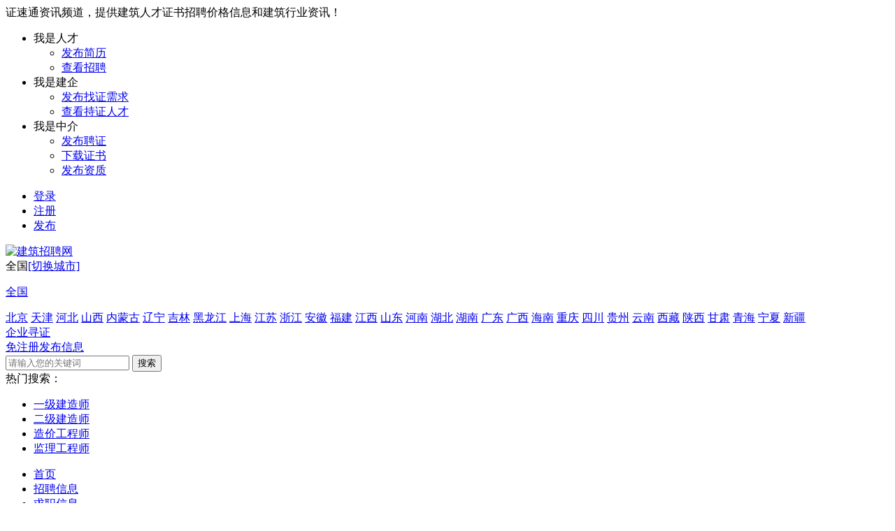

--- FILE ---
content_type: text/html;charset=utf-8
request_url: http://www.zhengsutong.net/peixun/b9p0c0o0.html
body_size: 10271
content:
<!DOCTYPE html>
<html lang="en">
<head>
    <meta charset="UTF-8">
    <meta name="viewport" content="width=device-width, initial-scale=1.0">
    <meta http-equiv="X-UA-Compatible" content="ie=edge">
    <title>暖通工程师考试培训_暖通工程师考试机构_证速通</title>
    <meta name="keywords" content="暖通工程师考试培训机构,暖通工程师考试培训网,暖通工程师考试培训">
    <meta name="description" content="证速通(http://www.zhengsutong.cn/)为您提供优质的暖通工程师考试培训机构,是专业的暖通工程师考试培训网.找暖通工程师考试培训机构相关信息请看证速通建筑培训频道!">
    <link rel="stylesheet" href="http://www.zhengsutong.net/public/css/style.css">
    <script>
var _hmt = _hmt || [];
(function() {
  var hm = document.createElement("script");
  hm.src = "https://hm.baidu.com/hm.js?fc79a9ae0fa1bf3feb94bbc1b2755dda";
  var s = document.getElementsByTagName("script")[0]; 
  s.parentNode.insertBefore(hm, s);
})();
</script></head>
<body>

     <!--顶部-->
    <div class="top">
        <div class="topBox">
            <div class="TBlf">
                证速通资讯频道，提供建筑人才证书招聘价格信息和建筑行业资讯！
            </div>
            <div class="TBrt">
                <div class="iam">
                    <ul>
                        <li>
                            <span>我是人才<i></i></span>
                            <ul class="siam">
                                <li>
                                    <a rel="nofollow" href="http://www.zhengsutong.net/release/kind?t_type=1&p_type=1">发布简历</a>
                                </li>
                                <li>
                                    <a rel="nofollow" href="http://www.zhengsutong.net/guakao/b0s0p0c0t0o0.html">查看招聘</a>
                                </li>
                            </ul>
                        </li>
                        <li>
                            <span>我是建企<i></i></span>
                            <ul class="siam">
                                <li>
                                    <a rel="nofollow" href="http://www.zhengsutong.net/release/kind?t_type=1&p_type=2">发布找证需求</a>
                                </li>
                                <li>
                                    <a rel="nofollow" href="http://www.zhengsutong.net/jianli/b0s0p0c0.html">查看持证人才</a>
                                </li>
                            </ul>
                        </li>
                        <li>
                            <span>我是中介<i></i></span>
                            <ul class="siam">
                                <li>
                                    <a rel="nofollow" href="http://www.zhengsutong.net/release/kind?t_type=1&p_type=3">发布聘证</a>
                                </li>
                                <li>
                                    <a rel="nofollow" href="http://www.zhengsutong.net/jianli/b0s0p0c0.html">下载证书</a>
                                </li>
                                <li>
                                    <a rel="nofollow" href="http://www.zhengsutong.net/release/kind?t_type=2&p_type=5">发布资质</a>
                                </li>
                            </ul>
                        </li>
                    </ul>
                </div>
                <div class="sig">
                    <ul>
                        <li>
                            <a rel="nofollow" class="loginIcon" href="http://www.zhengsutong.net/login/index?url=">登录</a>
                        </li>
                        <li>
                            <a rel="nofollow" class="registerIcon" href="http://www.zhengsutong.net/login/register_kind/">注册</a>
                        </li>
                        <li>
                            <a rel="nofollow" class="releaseIcon" href="http://www.zhengsutong.net/release/index">发布</a>
                        </li>
                    </ul>
                </div>
            </div>
        </div>
        <div class="clear"></div>
    </div>

        <!--城市选择-->
    <div class="lookBox">
        <div class="logo">
            <a href="http://www.zhengsutong.net"><img src="/public/images/zst.png" alt="建筑招聘网"></a>
        </div>
        <div class="chCity">
            <span id="sel">全国</span><a href="javascript:;">[切换城市]</a>
            <div class="change_box switch_pro">
                <p><a href="http://www.zhengsutong.net/peixun/b0p0c0o0.html">全国</a></p>
                                                            <a href="http://www.zhengsutong.net/peixun/b9p1c0o0.html">北京</a>
                                            <a href="http://www.zhengsutong.net/peixun/b9p2c0o0.html">天津</a>
                                            <a href="http://www.zhengsutong.net/peixun/b9p3c0o0.html">河北</a>
                                            <a href="http://www.zhengsutong.net/peixun/b9p4c0o0.html">山西</a>
                                            <a href="http://www.zhengsutong.net/peixun/b9p5c0o0.html">内蒙古</a>
                                            <a href="http://www.zhengsutong.net/peixun/b9p6c0o0.html">辽宁</a>
                                            <a href="http://www.zhengsutong.net/peixun/b9p7c0o0.html">吉林</a>
                                            <a href="http://www.zhengsutong.net/peixun/b9p8c0o0.html">黑龙江</a>
                                            <a href="http://www.zhengsutong.net/peixun/b9p9c0o0.html">上海</a>
                                            <a href="http://www.zhengsutong.net/peixun/b9p10c0o0.html">江苏</a>
                                            <a href="http://www.zhengsutong.net/peixun/b9p11c0o0.html">浙江</a>
                                            <a href="http://www.zhengsutong.net/peixun/b9p12c0o0.html">安徽</a>
                                            <a href="http://www.zhengsutong.net/peixun/b9p13c0o0.html">福建</a>
                                            <a href="http://www.zhengsutong.net/peixun/b9p14c0o0.html">江西</a>
                                            <a href="http://www.zhengsutong.net/peixun/b9p15c0o0.html">山东</a>
                                            <a href="http://www.zhengsutong.net/peixun/b9p16c0o0.html">河南</a>
                                            <a href="http://www.zhengsutong.net/peixun/b9p17c0o0.html">湖北</a>
                                            <a href="http://www.zhengsutong.net/peixun/b9p18c0o0.html">湖南</a>
                                            <a href="http://www.zhengsutong.net/peixun/b9p19c0o0.html">广东</a>
                                            <a href="http://www.zhengsutong.net/peixun/b9p20c0o0.html">广西</a>
                                            <a href="http://www.zhengsutong.net/peixun/b9p21c0o0.html">海南</a>
                                            <a href="http://www.zhengsutong.net/peixun/b9p22c0o0.html">重庆</a>
                                            <a href="http://www.zhengsutong.net/peixun/b9p23c0o0.html">四川</a>
                                            <a href="http://www.zhengsutong.net/peixun/b9p24c0o0.html">贵州</a>
                                            <a href="http://www.zhengsutong.net/peixun/b9p25c0o0.html">云南</a>
                                            <a href="http://www.zhengsutong.net/peixun/b9p26c0o0.html">西藏</a>
                                            <a href="http://www.zhengsutong.net/peixun/b9p27c0o0.html">陕西</a>
                                            <a href="http://www.zhengsutong.net/peixun/b9p28c0o0.html">甘肃</a>
                                            <a href="http://www.zhengsutong.net/peixun/b9p29c0o0.html">青海</a>
                                            <a href="http://www.zhengsutong.net/peixun/b9p30c0o0.html">宁夏</a>
                                            <a href="http://www.zhengsutong.net/peixun/b9p31c0o0.html">新疆</a>
                                                </div>
        </div>
    <!--顶部搜索框-->
            <div class="search">
            <div class="sea1">
                <a href="http://www.zhengsutong.net/release/kind?t_type=1&p_type=2" onclick="return check_company();" target="_blank">企业寻证</a>
            </div>
            <script type="text/javascript">
                var type_id = '';//用户类型
                function check_company(){
                    if(!type_id || type_id == 2){
                        return true;
                    }else{
                        msg = "您是猎头用户，无法发布企业信息";
                        if(type_id == 1){
                            msg = "您是个人用户，无法发布企业信息";
                        }
                        layer.msg(msg);
                        return false;
                    }
                }
            </script>
            <div class="sea2 publish">
                <a href="http://www.zhengsutong.net/release/index" target="_blank">免注册发布信息</a>
            </div>
            <div class="sea3">
                <form action="">
                    <input type="text" name="q" placeholder="请输入您的关键词" class="in" id="bdcsMain">
                    <input type="submit" value="搜索" class="look">
                </form>
            </div>
			<div class="hot-position-sort">
			<span class="title">热门搜索：</span>
			<ul>
			<li>
			<a href="http://www.zhengsutong.net/guakao/b1s0p0c0t0o0.html">一级建造师</a>
			</li>
			<li>
			<a href="http://www.zhengsutong.net/guakao/b3s0p0c0t0o0.html">二级建造师</a>
			</li>
			<li>
			<a href="http://www.zhengsutong.net/guakao/b4s0p0c0t0o0.html">造价工程师</a>
			</li>
			<li>
			<a href="http://www.zhengsutong.net/guakao/b2s0p0c0t0o0.html">监理工程师</a>
			</li>
			</ul>
			</div>
        </div>
        <div class="clear"></div>
		
    </div>
    <!--导航-->
    <div class="nav">
        <div class="navBox">
            <ul class="navList">
                <li >
                    <a href="http://www.zhengsutong.net" title="建筑招聘网">首页</a>
                </li>
                <li >
                    <a href="http://www.zhengsutong.net/guakao/b0s0p0c0t0o0.html">招聘信息</a>
                </li>
                <li >
                    <a href="http://www.zhengsutong.net/guakao/b0s0p0c0t1o0.html">求职信息</a>
                </li>
                <li >
                    <a href="http://www.zhengsutong.net/zizhi/b0s0p0c0t0o0.html">资质咨询</a>
                </li>
                <li class='nActive'>
                    <a href="http://www.zhengsutong.net/peixun/b0p0c0o0.html">建筑培训</a>
                </li>
                <li >
                    <a href="http://www.zhengsutong.net/jianli/b0s0p0c0.html">简历库</a>
                </li>
                <li >
                    <a href="http://www.zhengsutong.net/qiye/p0c0t0.html">企业库</a>
                </li>
                <li >
                    <a href="http://news.zhengsutong.net">行业新闻</a>
                </li>
                <!--<li >-->
                <!--    <a href="http://www.zhengsutong.net/jiage/b0s0p0.html">证书估价</a>-->
                <!--</li>-->
                <li >
                    <a href="http://news.zhengsutong.net/wenku/zzzx.html">资质政策</a>
                </li>
                <!--<li >-->
                <!--    <a href="http://www.zhengsutong.net/tiku/">题库</a>-->
                <!--</li>-->
            </ul>
            <!--<a href="http://www.zhengsutong.net/home/extension/" rel="nofollow" class="extension">-->
            <!--    <span>我要推广</span>-->
            <!--    <span style="font-weight: bold">（收费）</span>-->
            <!--</a>-->
            <div class="clear"></div>
        </div>
    </div>
       <!--主体-->
    <div class="main">
        <div class="cMain">
            <div class="address">
                <span><a href="http://www.zhengsutong.net">建筑人才网</a></span> > 
                <span><a href="http://www.zhengsutong.net/peixun/b0p0c0o0.html">建筑培训信息</a></span> 
                <span id="b_top_link"> >
                    <span id="b_pro_city"></span><span id="top_b_title"></span>
                </span> 
                <span id="s_top_link"> >
                    <span id="s_pro_city"></span><span id="top_s_title"></span>
                </span> 
            </div>
            <div class="filterTable">
                <ul>
                    <li>
                        <div class="ftName">分类</div>
                        <div class="ftOption b_titles">
                            <a href="http://www.zhengsutong.net/peixun/b0p0c0o0.html" name="b_title" b_id="0" class="ftChecked">不限</a>
                                                                                                <a href="http://www.zhengsutong.net/peixun/b1p0c0o0.html" name="b_title" b_id="1">
                                        一级建造师                                    </a>
                                                                    <a href="http://www.zhengsutong.net/peixun/b2p0c0o0.html" name="b_title" b_id="2">
                                        二级建造师                                    </a>
                                                                    <a href="http://www.zhengsutong.net/peixun/b3p0c0o0.html" name="b_title" b_id="3">
                                        消防工程师                                    </a>
                                                                    <a href="http://www.zhengsutong.net/peixun/b4p0c0o0.html" name="b_title" b_id="4">
                                        监理工程师                                    </a>
                                                                    <a href="http://www.zhengsutong.net/peixun/b5p0c0o0.html" name="b_title" b_id="5">
                                        造价工程师                                    </a>
                                                                    <a href="http://www.zhengsutong.net/peixun/b6p0c0o0.html" name="b_title" b_id="6">
                                        环评工程师                                    </a>
                                                                    <a href="http://www.zhengsutong.net/peixun/b7p0c0o0.html" name="b_title" b_id="7">
                                        电气工程师                                    </a>
                                                                    <a href="http://www.zhengsutong.net/peixun/b8p0c0o0.html" name="b_title" b_id="8">
                                        结构工程师                                    </a>
                                                                    <a href="http://www.zhengsutong.net/peixun/b9p0c0o0.html" name="b_title" b_id="9">
                                        暖通工程师                                    </a>
                                                                    <a href="http://www.zhengsutong.net/peixun/b10p0c0o0.html" name="b_title" b_id="10">
                                        给排水工程师                                    </a>
                                                                    <a href="http://www.zhengsutong.net/peixun/b11p0c0o0.html" name="b_title" b_id="11">
                                        岩土工程师                                    </a>
                                                                    <a href="http://www.zhengsutong.net/peixun/b12p0c0o0.html" name="b_title" b_id="12">
                                        咨询工程师                                    </a>
                                                                    <a href="http://www.zhengsutong.net/peixun/b13p0c0o0.html" name="b_title" b_id="13">
                                        八大员                                    </a>
                                                                    <a href="http://www.zhengsutong.net/peixun/b14p0c0o0.html" name="b_title" b_id="14">
                                        技工证                                    </a>
                                                                    <a href="http://www.zhengsutong.net/peixun/b15p0c0o0.html" name="b_title" b_id="15">
                                        工程师代评                                    </a>
                                                             
                        </div>
                        <div class="clear"></div>
                    </li>
                    <li>
                        <div class="ftName">省份</div>
                        <div class="ftOption p_info">
                            <a href="http://www.zhengsutong.net/peixun/b9p0c0o0.html" name="province" p_id="0" class="ftChecked">不限</a>
                                                                                                <a href="http://www.zhengsutong.net/peixun/b9p1c0o0.html" name="province" p_id="1">
                                        北京 
                                     </a>
                                                                    <a href="http://www.zhengsutong.net/peixun/b9p2c0o0.html" name="province" p_id="2">
                                        天津 
                                     </a>
                                                                    <a href="http://www.zhengsutong.net/peixun/b9p3c0o0.html" name="province" p_id="3">
                                        河北 
                                     </a>
                                                                    <a href="http://www.zhengsutong.net/peixun/b9p4c0o0.html" name="province" p_id="4">
                                        山西 
                                     </a>
                                                                    <a href="http://www.zhengsutong.net/peixun/b9p5c0o0.html" name="province" p_id="5">
                                        内蒙古 
                                     </a>
                                                                    <a href="http://www.zhengsutong.net/peixun/b9p6c0o0.html" name="province" p_id="6">
                                        辽宁 
                                     </a>
                                                                    <a href="http://www.zhengsutong.net/peixun/b9p7c0o0.html" name="province" p_id="7">
                                        吉林 
                                     </a>
                                                                    <a href="http://www.zhengsutong.net/peixun/b9p8c0o0.html" name="province" p_id="8">
                                        黑龙江 
                                     </a>
                                                                    <a href="http://www.zhengsutong.net/peixun/b9p9c0o0.html" name="province" p_id="9">
                                        上海 
                                     </a>
                                                                    <a href="http://www.zhengsutong.net/peixun/b9p10c0o0.html" name="province" p_id="10">
                                        江苏 
                                     </a>
                                                                    <a href="http://www.zhengsutong.net/peixun/b9p11c0o0.html" name="province" p_id="11">
                                        浙江 
                                     </a>
                                                                    <a href="http://www.zhengsutong.net/peixun/b9p12c0o0.html" name="province" p_id="12">
                                        安徽 
                                     </a>
                                                                    <a href="http://www.zhengsutong.net/peixun/b9p13c0o0.html" name="province" p_id="13">
                                        福建 
                                     </a>
                                                                    <a href="http://www.zhengsutong.net/peixun/b9p14c0o0.html" name="province" p_id="14">
                                        江西 
                                     </a>
                                                                    <a href="http://www.zhengsutong.net/peixun/b9p15c0o0.html" name="province" p_id="15">
                                        山东 
                                     </a>
                                                                    <a href="http://www.zhengsutong.net/peixun/b9p16c0o0.html" name="province" p_id="16">
                                        河南 
                                     </a>
                                                                    <a href="http://www.zhengsutong.net/peixun/b9p17c0o0.html" name="province" p_id="17">
                                        湖北 
                                     </a>
                                                                    <a href="http://www.zhengsutong.net/peixun/b9p18c0o0.html" name="province" p_id="18">
                                        湖南 
                                     </a>
                                                                    <a href="http://www.zhengsutong.net/peixun/b9p19c0o0.html" name="province" p_id="19">
                                        广东 
                                     </a>
                                                                    <a href="http://www.zhengsutong.net/peixun/b9p20c0o0.html" name="province" p_id="20">
                                        广西 
                                     </a>
                                                                    <a href="http://www.zhengsutong.net/peixun/b9p21c0o0.html" name="province" p_id="21">
                                        海南 
                                     </a>
                                                                    <a href="http://www.zhengsutong.net/peixun/b9p22c0o0.html" name="province" p_id="22">
                                        重庆 
                                     </a>
                                                                    <a href="http://www.zhengsutong.net/peixun/b9p23c0o0.html" name="province" p_id="23">
                                        四川 
                                     </a>
                                                                    <a href="http://www.zhengsutong.net/peixun/b9p24c0o0.html" name="province" p_id="24">
                                        贵州 
                                     </a>
                                                                    <a href="http://www.zhengsutong.net/peixun/b9p25c0o0.html" name="province" p_id="25">
                                        云南 
                                     </a>
                                                                    <a href="http://www.zhengsutong.net/peixun/b9p26c0o0.html" name="province" p_id="26">
                                        西藏 
                                     </a>
                                                                    <a href="http://www.zhengsutong.net/peixun/b9p27c0o0.html" name="province" p_id="27">
                                        陕西 
                                     </a>
                                                                    <a href="http://www.zhengsutong.net/peixun/b9p28c0o0.html" name="province" p_id="28">
                                        甘肃 
                                     </a>
                                                                    <a href="http://www.zhengsutong.net/peixun/b9p29c0o0.html" name="province" p_id="29">
                                        青海 
                                     </a>
                                                                    <a href="http://www.zhengsutong.net/peixun/b9p30c0o0.html" name="province" p_id="30">
                                        宁夏 
                                     </a>
                                                                    <a href="http://www.zhengsutong.net/peixun/b9p31c0o0.html" name="province" p_id="31">
                                        新疆 
                                     </a>
                                                                                    </div>
                        <div class="clear"></div>
                    </li>
                    <li class="nmb" style="display: none" id="city_hide">
                        <div class="ftName">城市</div>
                        <div class="ftOption c_info">
                            <a href="http://www.zhengsutong.net/peixun/b9p0c0o0.html" name="city" c_id="0" class="ftChecked">不限</a>
                                                    </div>
                        <div class="clear"></div>
                    </li>
                </ul>
            </div>
            <div class="jobInf">
                <div class="infChose">
                    <div class="rc1 icChecked"><a href="http://www.zhengsutong.net/peixun/b0p0c0o0.html">培训信息</a></div>
                    <div class="clear"></div>
                </div>
                <div class="order">
                    排序：   
                        <a href="http://www.zhengsutong.net/peixun/b9p0c0o0.html" order="0" name="order">默认</a>
                        <a href="http://www.zhengsutong.net/peixun/b9p0c0o1.html" order="1" name="order">最新</a>
                </div>
                <div class="clear"></div>
            </div>
            <div class="jobList">
                <div class="jlKind">
                    <div class="jlName1">
                        信息标题
                    </div>
                    <div class="jlName2">
                        发布者
                    </div>
                    <div class="jlName3">
                        地区
                    </div>
                    <div class="jlName4">
                        更新时间
                    </div>
                    <div class="clear"></div>
                </div>
                <div class="jlBox">
                    <ul id="list_info">
                                                                            <li id="details">
                                <div class="jlDate1">
                                    <a href="http://www.zhengsutong.net/peixun/3925.html" target="_blank">
                                        茂名暖通工程师造价员报考咨询人力资源师钳工烹调师报考二级                                    </a>
                                </div>
                                <div class="jlDate2"><a href="http://www.zhengsutong.net/qiye/4571.html" target="_blank">信诚培训</a>
                                                                                                                                            </div>
                                <div class="jlDate3">广东 - 茂名市</div>
                                <div class="jlDate4">2024-09-07 14:36</div>
                            </li>
                                                    <li id="details">
                                <div class="jlDate1">
                                    <a href="http://www.zhengsutong.net/peixun/3888.html" target="_blank">
                                        许昌高空作业电工报考咨询暖通工程师造价员物业管理员                                    </a>
                                </div>
                                <div class="jlDate2"><a href="http://www.zhengsutong.net/qiye/4571.html" target="_blank">信诚培训</a>
                                                                                                                                            </div>
                                <div class="jlDate3">河南 - 许昌市</div>
                                <div class="jlDate4">2024-08-26 16:07</div>
                            </li>
                                                    <li id="details">
                                <div class="jlDate1">
                                    <a href="http://www.zhengsutong.net/peixun/3839.html" target="_blank">
                                        九龙坡保育员养老护理证书养护工暖通工程师造价员监理证                                    </a>
                                </div>
                                <div class="jlDate2"><a href="http://www.zhengsutong.net/qiye/4571.html" target="_blank">信诚培训</a>
                                                                                                                                            </div>
                                <div class="jlDate3">重庆 - 九龙坡区</div>
                                <div class="jlDate4">2024-08-09 10:52</div>
                            </li>
                                                    <li id="details">
                                <div class="jlDate1">
                                    <a href="http://www.zhengsutong.net/peixun/3832.html" target="_blank">
                                        铜仁暖通工程师水电防水工证书哪考报名流程消防设施操作保安员                                    </a>
                                </div>
                                <div class="jlDate2"><a href="http://www.zhengsutong.net/qiye/4571.html" target="_blank">信诚培训</a>
                                                                                                                                            </div>
                                <div class="jlDate3">贵州 - 铜仁地区</div>
                                <div class="jlDate4">2024-08-08 15:33</div>
                            </li>
                                                    <li id="details">
                                <div class="jlDate1">
                                    <a href="http://www.zhengsutong.net/peixun/3825.html" target="_blank">
                                        龙岩监理工程师暖通工程师报考咨询造价员物业经理项目经理                                    </a>
                                </div>
                                <div class="jlDate2"><a href="http://www.zhengsutong.net/qiye/4571.html" target="_blank">信诚培训</a>
                                                                                                                                            </div>
                                <div class="jlDate3">福建 - 龙岩市</div>
                                <div class="jlDate4">2024-08-07 15:07</div>
                            </li>
                                                    <li id="details">
                                <div class="jlDate1">
                                    <a href="http://www.zhengsutong.net/peixun/3818.html" target="_blank">
                                        物业项目经理证书哪考证暖通工程师造价员消防设施操作保安员                                    </a>
                                </div>
                                <div class="jlDate2"><a href="http://www.zhengsutong.net/qiye/4571.html" target="_blank">信诚培训</a>
                                                                                                                                            </div>
                                <div class="jlDate3">黑龙江 - 双鸭山市</div>
                                <div class="jlDate4">2024-08-05 19:02</div>
                            </li>
                                                    <li id="details">
                                <div class="jlDate1">
                                    <a href="http://www.zhengsutong.net/peixun/3785.html" target="_blank">
                                        郴州环卫管理师清洁项目经理报考咨询暖通工程师造价员塔吊                                    </a>
                                </div>
                                <div class="jlDate2"><a href="http://www.zhengsutong.net/qiye/4571.html" target="_blank">信诚培训</a>
                                                                                                                                            </div>
                                <div class="jlDate3">湖南 - 郴州市</div>
                                <div class="jlDate4">2024-07-27 15:56</div>
                            </li>
                                                    <li id="details">
                                <div class="jlDate1">
                                    <a href="http://www.zhengsutong.net/peixun/3781.html" target="_blank">
                                        福建厦门食品安全员检验员报考咨询监理工程师暖通工程师                                    </a>
                                </div>
                                <div class="jlDate2"><a href="http://www.zhengsutong.net/qiye/4571.html" target="_blank">信诚培训</a>
                                                                                                                                            </div>
                                <div class="jlDate3">福建 - 厦门市</div>
                                <div class="jlDate4">2024-07-26 16:01</div>
                            </li>
                                                    <li id="details">
                                <div class="jlDate1">
                                    <a href="http://www.zhengsutong.net/peixun/3702.html" target="_blank">
                                        襄樊环卫管理证监理工程师暖通工程师报名报考物业八大员                                    </a>
                                </div>
                                <div class="jlDate2"><a href="http://www.zhengsutong.net/qiye/4571.html" target="_blank">信诚培训</a>
                                                                                                                                            </div>
                                <div class="jlDate3">湖北 - 襄樊市</div>
                                <div class="jlDate4">2024-07-09 14:32</div>
                            </li>
                                                    <li id="details">
                                <div class="jlDate1">
                                    <a href="http://www.zhengsutong.net/peixun/3654.html" target="_blank">
                                        驻马店高级职业物业经理证书怎么报名暖通工程师景观设计师设施设备管理员保安员                                    </a>
                                </div>
                                <div class="jlDate2"><a href="http://www.zhengsutong.net/qiye/4571.html" target="_blank">信诚培训</a>
                                                                                                                                            </div>
                                <div class="jlDate3">河南 - 驻马店市</div>
                                <div class="jlDate4">2024-06-26 13:58</div>
                            </li>
                                                    <li id="details">
                                <div class="jlDate1">
                                    <a href="http://www.zhengsutong.net/peixun/3602.html" target="_blank">
                                        娄底监理工程师暖通工程师证书报名要求BIM工程师造价员                                    </a>
                                </div>
                                <div class="jlDate2"><a href="http://www.zhengsutong.net/qiye/4571.html" target="_blank">信诚培训</a>
                                                                                                                                            </div>
                                <div class="jlDate3">湖南 - 娄底市</div>
                                <div class="jlDate4">2024-06-15 09:13</div>
                            </li>
                                                    <li id="details">
                                <div class="jlDate1">
                                    <a href="http://www.zhengsutong.net/peixun/3544.html" target="_blank">
                                        商丘监理工程师报名报考暖通工程师造价员机械员培训班                                    </a>
                                </div>
                                <div class="jlDate2"><a href="http://www.zhengsutong.net/qiye/4571.html" target="_blank">信诚培训</a>
                                                                                                                                            </div>
                                <div class="jlDate3">河南 - 商丘市</div>
                                <div class="jlDate4">2024-06-01 12:58</div>
                            </li>
                                                    <li id="details">
                                <div class="jlDate1">
                                    <a href="http://www.zhengsutong.net/peixun/3403.html" target="_blank">
                                        张家界暖通工程师造价员BIM工程师报名报考物业八大员                                    </a>
                                </div>
                                <div class="jlDate2"><a href="http://www.zhengsutong.net/qiye/4571.html" target="_blank">信诚培训</a>
                                                                                                                                            </div>
                                <div class="jlDate3">湖南 - 张家界市</div>
                                <div class="jlDate4">2024-04-20 11:00</div>
                            </li>
                                                    <li id="details">
                                <div class="jlDate1">
                                    <a href="http://www.zhengsutong.net/peixun/3350.html" target="_blank">
                                        焦作测量工程师暖通工维修电工二级报名报考保安证                                    </a>
                                </div>
                                <div class="jlDate2"><a href="http://www.zhengsutong.net/qiye/4571.html" target="_blank">信诚培训</a>
                                                                                                                                            </div>
                                <div class="jlDate3">河南 - 焦作市</div>
                                <div class="jlDate4">2024-04-09 10:50</div>
                            </li>
                                                    <li id="details">
                                <div class="jlDate1">
                                    <a href="http://www.zhengsutong.net/peixun/3299.html" target="_blank">
                                        湖北鄂州装配式工程造价员证哪考报名咨询暖通工程师                                    </a>
                                </div>
                                <div class="jlDate2"><a href="http://www.zhengsutong.net/qiye/4571.html" target="_blank">信诚培训</a>
                                                                                                                                            </div>
                                <div class="jlDate3">湖北 - 鄂州市</div>
                                <div class="jlDate4">2024-03-26 14:24</div>
                            </li>
                                                    <li id="details">
                                <div class="jlDate1">
                                    <a href="http://www.zhengsutong.net/peixun/3208.html" target="_blank">
                                        漯河建筑测量员哪里颁发报考条件暖通工师监理                                    </a>
                                </div>
                                <div class="jlDate2"><a href="http://www.zhengsutong.net/qiye/4571.html" target="_blank">信诚培训</a>
                                                                                                                                            </div>
                                <div class="jlDate3">河南 - 漯河市</div>
                                <div class="jlDate4">2024-02-28 14:03</div>
                            </li>
                                                    <li id="details">
                                <div class="jlDate1">
                                    <a href="http://www.zhengsutong.net/peixun/3103.html" target="_blank">
                                        河南濮阳监理员市政施工证书报考条件暖通工程师BIM工程监理                                    </a>
                                </div>
                                <div class="jlDate2"><a href="http://www.zhengsutong.net/qiye/4571.html" target="_blank">信诚培训</a>
                                                                                                                                            </div>
                                <div class="jlDate3">河南 - 濮阳市</div>
                                <div class="jlDate4">2024-01-18 11:02</div>
                            </li>
                                                    <li id="details">
                                <div class="jlDate1">
                                    <a href="http://www.zhengsutong.net/peixun/3089.html" target="_blank">
                                        湖南衡阳监理工程师暖通工程报考报名水电工保育员保安员绿化工                                    </a>
                                </div>
                                <div class="jlDate2"><a href="http://www.zhengsutong.net/qiye/4571.html" target="_blank">信诚培训</a>
                                                                                                                                            </div>
                                <div class="jlDate3">湖南 - 衡阳市</div>
                                <div class="jlDate4">2024-01-13 08:41</div>
                            </li>
                                                    <li id="details">
                                <div class="jlDate1">
                                    <a href="http://www.zhengsutong.net/peixun/3053.html" target="_blank">
                                        湖北黄石装配式工程师暖通工程师证报考报名物业管理资格证                                    </a>
                                </div>
                                <div class="jlDate2"><a href="http://www.zhengsutong.net/qiye/4571.html" target="_blank">信诚培训</a>
                                                                                                                                            </div>
                                <div class="jlDate3">湖北 - 黄石市</div>
                                <div class="jlDate4">2024-01-05 09:59</div>
                            </li>
                                                    <li id="details">
                                <div class="jlDate1">
                                    <a href="http://www.zhengsutong.net/peixun/3027.html" target="_blank">
                                        江西新余暖通工高级暖通工程师报名报考监理员测量员                                    </a>
                                </div>
                                <div class="jlDate2"><a href="http://www.zhengsutong.net/qiye/4571.html" target="_blank">信诚培训</a>
                                                                                                                                            </div>
                                <div class="jlDate3">江西 - 新余市</div>
                                <div class="jlDate4">2023-12-28 11:50</div>
                            </li>
                                                    <li id="details">
                                <div class="jlDate1">
                                    <a href="http://www.zhengsutong.net/peixun/2969.html" target="_blank">
                                        辽源钢筋工机械工程师暖通工高级电工报考报名物业管理师                                    </a>
                                </div>
                                <div class="jlDate2"><a href="http://www.zhengsutong.net/qiye/4571.html" target="_blank">信诚培训</a>
                                                                                                                                            </div>
                                <div class="jlDate3">吉林 - 辽源市</div>
                                <div class="jlDate4">2023-12-14 09:27</div>
                            </li>
                                                    <li id="details">
                                <div class="jlDate1">
                                    <a href="http://www.zhengsutong.net/peixun/2961.html" target="_blank">
                                        湖北襄樊物业企业经理考证报名条件暖通工程师全过程EPC                                    </a>
                                </div>
                                <div class="jlDate2"><a href="http://www.zhengsutong.net/qiye/4571.html" target="_blank">信诚培训</a>
                                                                                                                                            </div>
                                <div class="jlDate3">湖北 - 襄樊市</div>
                                <div class="jlDate4">2023-12-13 10:33</div>
                            </li>
                                                    <li id="details">
                                <div class="jlDate1">
                                    <a href="http://www.zhengsutong.net/peixun/2913.html" target="_blank">
                                        湖南怀化监理工程师造价证书哪里考报考条件暖通工程师施工员                                    </a>
                                </div>
                                <div class="jlDate2"><a href="http://www.zhengsutong.net/qiye/4571.html" target="_blank">信诚培训</a>
                                                                                                                                            </div>
                                <div class="jlDate3">湖南 - 怀化市</div>
                                <div class="jlDate4">2023-11-29 11:20</div>
                            </li>
                                                    <li id="details">
                                <div class="jlDate1">
                                    <a href="http://www.zhengsutong.net/peixun/2861.html" target="_blank">
                                        西藏那曲考物业证多久考一次哪里报名暖通工程师监理工程师BIM                                    </a>
                                </div>
                                <div class="jlDate2"><a href="http://www.zhengsutong.net/qiye/4571.html" target="_blank">信诚培训</a>
                                                                                                                                            </div>
                                <div class="jlDate3">西藏 - 那曲地区</div>
                                <div class="jlDate4">2023-11-14 09:50</div>
                            </li>
                                                    <li id="details">
                                <div class="jlDate1">
                                    <a href="http://www.zhengsutong.net/peixun/2729.html" target="_blank">
                                        河南漯河绿化工园林绿化工程师证书报名报考物业经理项目经理高级评估师                                    </a>
                                </div>
                                <div class="jlDate2"><a href="http://www.zhengsutong.net/qiye/4571.html" target="_blank">信诚培训</a>
                                                                                                                                            </div>
                                <div class="jlDate3">河南 - 漯河市</div>
                                <div class="jlDate4">2023-10-13 11:32</div>
                            </li>
                                                    <li id="details">
                                <div class="jlDate1">
                                    <a href="http://www.zhengsutong.net/peixun/2667.html" target="_blank">
                                        河南濮阳暖通工暖通工师证书报考报名BIM工程装配式施工员技术员                                    </a>
                                </div>
                                <div class="jlDate2"><a href="http://www.zhengsutong.net/qiye/4571.html" target="_blank">信诚培训</a>
                                                                                                                                            </div>
                                <div class="jlDate3">河南 - 濮阳市</div>
                                <div class="jlDate4">2023-09-21 14:20</div>
                            </li>
                                                    <li id="details">
                                <div class="jlDate1">
                                    <a href="http://www.zhengsutong.net/peixun/2618.html" target="_blank">
                                        浙江金华暖通工程师酒店管理师造价BIM工程师报名物业经理项目经理管理员                                    </a>
                                </div>
                                <div class="jlDate2"><a href="http://www.zhengsutong.net/qiye/4571.html" target="_blank">信诚培训</a>
                                                                                                                                            </div>
                                <div class="jlDate3">浙江 - 金华市</div>
                                <div class="jlDate4">2023-09-11 08:19</div>
                            </li>
                                                    <li id="details">
                                <div class="jlDate1">
                                    <a href="http://www.zhengsutong.net/peixun/1305.html" target="_blank">
                                        潮州市高中毕业证制作【微信:18273831359】                                    </a>
                                </div>
                                <div class="jlDate2"><a href="http://www.zhengsutong.net/qiye/2071.html" target="_blank">诚信国际教育中心</a>
                                                                                                                                            </div>
                                <div class="jlDate3">广东 - 梅州市</div>
                                <div class="jlDate4">2022-03-11 11:58</div>
                            </li>
                                                    <li id="details">
                                <div class="jlDate1">
                                    <a href="http://www.zhengsutong.net/peixun/1287.html" target="_blank">
                                        蚌埠市高中毕业证制作【微信:18273831359】                                    </a>
                                </div>
                                <div class="jlDate2"><a href="http://www.zhengsutong.net/qiye/2071.html" target="_blank">诚信国际教育中心</a>
                                                                                                                                            </div>
                                <div class="jlDate3">安徽 - 合肥市</div>
                                <div class="jlDate4">2022-03-06 21:52</div>
                            </li>
                                                    <li id="details">
                                <div class="jlDate1">
                                    <a href="http://www.zhengsutong.net/peixun/1273.html" target="_blank">
                                        常州大学毕业证制作【微信:18273831359】                                    </a>
                                </div>
                                <div class="jlDate2"><a href="http://www.zhengsutong.net/qiye/2071.html" target="_blank">诚信国际教育中心</a>
                                                                                                                                            </div>
                                <div class="jlDate3">江苏 - 常州市</div>
                                <div class="jlDate4">2022-03-03 10:41</div>
                            </li>
                                                    <li id="details">
                                <div class="jlDate1">
                                    <a href="http://www.zhengsutong.net/peixun/112.html" target="_blank">
                                        吉林建筑大学城建学院毕业证办理                                    </a>
                                </div>
                                <div class="jlDate2"><a href="http://www.zhengsutong.net/qiye/2071.html" target="_blank">诚信国际教育中心</a>
                                                                                                                                            </div>
                                <div class="jlDate3">吉林 - 长春市</div>
                                <div class="jlDate4">2020-12-26 20:35</div>
                            </li>
                                                    <li id="details">
                                <div class="jlDate1">
                                    <a href="http://www.zhengsutong.net/peixun/99.html" target="_blank">
                                        中南林业科技大学毕业证办理【微信:18273831359】                                    </a>
                                </div>
                                <div class="jlDate2"><a href="http://www.zhengsutong.net/qiye/2071.html" target="_blank">诚信国际教育中心</a>
                                                                                                                                            </div>
                                <div class="jlDate3">湖南 - 长沙市</div>
                                <div class="jlDate4">2020-12-14 19:57</div>
                            </li>
                                                    <li id="details">
                                <div class="jlDate1">
                                    <a href="http://www.zhengsutong.net/peixun/83.html" target="_blank">
                                        广州工商学院毕业证样本学籍档案办理                                    </a>
                                </div>
                                <div class="jlDate2"><a href="http://www.zhengsutong.net/qiye/2071.html" target="_blank">诚信国际教育中心</a>
                                                                                                                                            </div>
                                <div class="jlDate3">广东 - 广州市</div>
                                <div class="jlDate4">2020-10-24 14:26</div>
                            </li>
                                                    <li id="details">
                                <div class="jlDate1">
                                    <a href="http://www.zhengsutong.net/peixun/80.html" target="_blank">
                                        兰州理工大学技术工程学院毕业证样本学籍档案                                    </a>
                                </div>
                                <div class="jlDate2"><a href="http://www.zhengsutong.net/qiye/2071.html" target="_blank">诚信国际教育中心</a>
                                                                                                                                            </div>
                                <div class="jlDate3">甘肃 - 兰州市</div>
                                <div class="jlDate4">2020-10-19 13:59</div>
                            </li>
                                                    <li id="details">
                                <div class="jlDate1">
                                    <a href="http://www.zhengsutong.net/peixun/62.html" target="_blank">
                                        多家大型企业急聘注册暖通工程师联系QQ：2859776804                                    </a>
                                </div>
                                <div class="jlDate2"><a href="http://www.zhengsutong.net/qiye/1684.html" target="_blank">深圳市顺弘企业管理咨询有限公司</a>
                                                                                                                                                    <span class="testTag" title="营业执照已验证">验</span>
                                                                    </div>
                                <div class="jlDate3">江苏 - 南京市</div>
                                <div class="jlDate4">2019-09-23 09:20</div>
                            </li>
                                                    <li id="details">
                                <div class="jlDate1">
                                    <a href="http://www.zhengsutong.net/peixun/35.html" target="_blank">
                                        代注册安徽政务网个人实名制后台，解决认证问题                                    </a>
                                </div>
                                <div class="jlDate2"><a href="http://www.zhengsutong.net/qiye/780.html" target="_blank">合肥高朋工程项目管理有限公司</a>
                                                                                                                                            </div>
                                <div class="jlDate3">安徽 - 合肥市</div>
                                <div class="jlDate4">2019-07-10 17:13</div>
                            </li>
                                                                    </ul>
                    <div class="clear"></div>
                    <div class="page_content">
                        <div id="pagination"></div>
                        <span class="total" id="total_page"></span>
                    </div>
                </div>
            </div>
        </div>
    </div>
    <!--底部-->
    <div class="foot">
	<div class="footBox">
		<div class="footLf">
			<p>
				<a rel="nofollow" href="http://www.zhengsutong.net/our_company" target="_blank">关于我们</a><span>|</span>
				<a rel="nofollow" href="http://www.zhengsutong.net/recruit_talent" target="_blank">招贤纳士</a><span>|</span>
				<a rel="nofollow" href="http://www.zhengsutong.net/contact_us" target="_blank">联系我们</a><span>|</span>
				<a rel="nofollow" href="http://www.zhengsutong.net/website_bulletin" target="_blank">网站公告</a>
			</p>
		   	<p>  证速通
			    <a href="http://www.zhengsutong.net">建筑人才网</a>为您提供
			    <a href="http://www.zhengsutong.net/guakao/b0s0p0c0t0o0.html">建筑人才招聘</a>信息、
				<a href="http://www.zhengsutong.net/guakao/b0s0p0c0t1o0.html">建筑人才求职</a>信息、
				以及海量<a href="http://news.zhengsutong.net/">建筑新闻资讯</a>
				，是更专业的建筑人才网！
		   	</p>
            <p>
            	<i>业务咨询：韩经理:15385196867 周经理:17856501963</i>
            	
            	<i>安徽建造师考试交流 群号 853069638</i>
            	<i>安徽资质咨询交流   群号 181284939</i>
            </p>
			<p>
				©2018 zhengsutong.net&nbsp;&nbsp;<a class="sitemap" href="http://news.zhengsutong.net/sitemap.xml">SITEMAP</a>&nbsp;&nbsp;备案号:&nbsp;&nbsp;<a href="https://beian.miit.gov.cn/">皖ICP备20000804号-3<a/>
			</p>
		</div>
		<div class="footRt">
			<div class="macbox">
				<img src="/public/images/code.jpg" alt="">
			</div>
			<div class="wx">
				<span>
					官方微信
				</span>
				<i>
					资讯 / 报
					价全知道
				</i>
			</div>
		</div>
		
		<div class="clear"></div>
	</div>
	<div class="fixed_box">
		<a href="http://www.zhengsutong.net/report/index" class="report_btn">举报<br>列表</a>
		<button class="back_top"><button>
	</div>
</div>
<!-- 固定 -->
<div class="tip_bottom">
	<div class="tip_bottom_cont">
		<div class="tip_bottom_bg"></div>
		<div class="tip_bottom_cont_c">
			<div class="tip_bottom_main">
				<div class="tip_bottom_icon png"></div>
				<div class="tip_bottom_left"><a href="javascript:void(0);" onclick="$('.tip_bottom').hide();" class="tip_bottom_close png"></a> 
					<!-- <div class="tip_bottom_ewm">
						<div class="tip_bottom_ewm_bg"><i class="tip_bottom_ewm_p_icon"></i>
							<img src="../../../public/images/weixin.jpg" width="90" height="90">
						</div>
						<div class="tip_bottom_ewm_p">扫码沟通</div>
					</div> -->
					<span class="tip_bottom_logo">
						<h2><span class="tip_bottom_fast"><span class="tip_bottom_time">1分钟</span> 注册信息</span>，资质轻松咨询！</h2>
					</span>
					<div class="tip_bottom_num "><span>咨询热线:</span>韩经理:15385196867 周经理:17856501963</div>
					<div class="tip_bottom_num "><span>售后电话:</span>17856501963</div>
					<div class="tip_bottom_member">
						<!--<a href="http://p.qiao.baidu.com/cps/chat?siteId=13706919&userId=28534935$cp=zhengshutong" target="_blank" class="tip_bottom_reg">立即体验-->
						<!--	<i class="tip_bottom_reg_icon"></i>-->
						<!--</a> -->
				    </div>
				</div>
			</div>
		</div>
	</div>
</div>
<!-- <script>
    window.onload = function () {
        document.body.innerHTML = document.body.innerHTML.replace(/挂靠/g, '**');
    }
</script> -->


    <script src="http://www.zhengsutong.net/public/js/jquery.js"></script>
    <script src="http://www.zhengsutong.net/public/js/jquery.pagination.js"></script>
    <script src="http://www.zhengsutong.net/public/js/template.js"></script>
    <script src="http://www.zhengsutong.net/public/js/main.js"></script>
</body>
</html>


<!--切换城市-->
<script type="text/html" id="switch_pro_temp">
    <p><a href="javascript:;">全国</a></p>
        {{each info as val key}}
            <a href="javascript:;" name="sel_pro" p_id="{{key}}">{{val}}</a>
        {{/each}}
</script>

<!--培训信息列表-->
<script type="text/html" id="list_temp">
    {{if info !=0}}
    {{each info as val key}}
        <li id="details">
            <div class="jlDate1"><a href="http://www.zhengsutong.net/peixun/{{val.id}}.html" target="_blank">{{val.title}}</a></div>
            <div class="jlDate2"><a href="http://www.zhengsutong.net/qiye/{{val.cid}}.html" target="_blank">{{val.com_name}}</a>
                {{if val.top_tag == 1}}
                    <span class="vipTag">顶</span>
                {{/if}}
                {{if val.is_vip != 0}}
                    <span class="vipTag">VIP</span>
                {{/if}}
                {{if val.check_flg ==1 }}
                    <span class="testTag" title="营业执照已验证">验</span>
                {{/if}}
            </div>
            <div class="jlDate3">{{val.p_name}} - {{val.c_name}}</div>
            <div class="jlDate4">{{val.update_time}}</div>
        </li>
    {{/each}}
    {{else}}
    <li class="tips">暂无相关信息！</li>
    {{/if}}
</script>


<script type="text/javascript">
    //顶部链接,初始隐藏
    $('#b_top_link').hide();
    $('#s_top_link').hide();


    //切换省份
    $(document).on('click','[name="sel_pro"]',function(){
        var name = $(this).text();
        var province  = $(this).attr('p_id');
        $('#sel').text(name);
        load_citys(province);

        $('.p_info>a').each(function(index,item){//匹配省份标题添加class
            var p_id = $(this).attr('p_id');
            if(province == p_id){
                $(this).addClass('ftChecked').siblings().removeClass('ftChecked');
            }
        });

        total = load_info(0);
        end_pagination(total);
    });

    var page        = 0;
    var flg         = true;
    var b_class     = '9';
    var p_id        = '0';
    var c_id        = '0';
    var order       = '0';
    var total       = '36';

    paging(total);
    page_num = Math.ceil(total/40);
    var text = "共计" + page_num + "页";
    $('#total_page').text(text);

    if(total==0){
        $('#pagination').css('display','none');
        $('#total_page').css('display','none');
    }
    
     //标题上部筛选链接
    $(document).ready(function(){
        var check   = '不限';
        var b_name  = $('[name="b_title"].ftChecked').text();
        var s_name  = $('[name="s_title"].ftChecked').text();
        var p_name  = $('[name="province"].ftChecked').text();
        var c_name  = $('[name="city"].ftChecked').text();
        
        if(b_class && b_name !== check){
            $('#b_top_link').show();
            $('#top_b_title').text(b_name);
        }else{
            $('#b_top_link').hide();
        }

        if(p_id && p_name !== check){//优先显示城市,次则显示省份
                $('#b_pro_city').text(p_name);
                $('#s_pro_city').text(p_name);
            }else{
                $('#b_pro_city').text('')
                $('#s_pro_city').text('')
            }
        if(c_id && c_name !== check){
                $('#b_pro_city').text(c_name);
                $('#s_pro_city').text(c_name);
        }
    });

    //大类选中
    if(b_class){
        $('.b_titles>a').each(function(index,item){
            var b_id = $(this).attr('b_id');
            if(b_class == b_id){
                $(this).addClass('ftChecked').siblings().removeClass('ftChecked');
            }
        });
    }
    //省份选中
    if(p_id){
        $('.p_info>a').each(function(index,item){
            var pro_id = $(this).attr('p_id');
            if(p_id == pro_id){
                $(this).addClass('ftChecked').siblings().removeClass('ftChecked');
            }
        });
    }

    //城市选中
    if(c_id){
        $('.c_info>a').each(function(index,item){
            var city_id = $(this).attr('c_id');
            if(c_id == city_id){
                $(this).addClass('ftChecked').siblings().removeClass('ftChecked');
            }
        });
    }

    //招聘信息
    function load_info(page){
        if(flg){
            flg = false;//防止pagination2次调用
            return;
        }
        var data = {
            page        : page,
            b_class     : b_class,
            province    : p_id,
            city        : c_id,
            order       : order,
            ajax_flg    : 1
        }
        $.ajax({
            type : 'post',
            url : '/train/index',
            data : data,
            dataType : 'json',
            async: false,
            success : function(rt){
                var html = template('list_temp',{info : rt.data.info});
                $('#list_info').html(html);
                page = rt.data.page;
                total = rt.data.total;
            }
        });
        
        return total; 
    }

    //根据筛选结果重新加载页数
    function paging(total){
        $("#pagination").pagination(total,{
            num_edge_entries: 1, //边缘页数
            num_display_entries: 4,
            items_per_page: 40,
            callback: load_info,
            prev_text: "上一页",
            next_text: "下一页",
            current_page : 0,
            first_init: false
        });
    }
 
    function getUrlParam(name) {
        var reg = new RegExp("(^|&)" + name + "=([^&]*)(&|$)");
        var r = window.location.search.substr(1).match(reg);
        if (r != null) return unescape(r[2]); return null;
    }


</script>